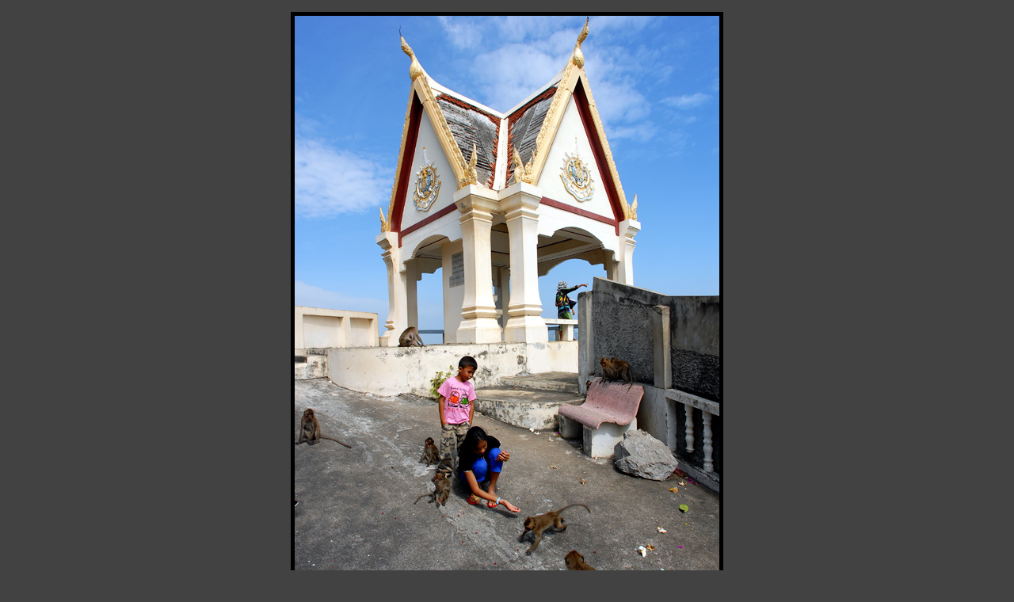

--- FILE ---
content_type: text/html; charset=UTF-8
request_url: http://www.thaiworldview.com/photo/image3.php?choix1=Thailand&choix2=South&choix3=Bang%20Saphan&pic=26
body_size: 1015
content:
<html>
<head>
<meta http-equiv="Content-Type" content="text/html; charset=UTF-8">
<title>Thailand - South - Bang Saphan -
        Picture 26/30</title>
<meta charset="utf-8">
<link href="photo.css" type="text/css" rel="stylesheet">
<meta name="viewport" content="width=device-width, initial-scale=1">
<script src="https://code.jquery.com/jquery-1.10.2.min.js"></script>
</head>
<body><div>
<div style="text-align: center"><figure><img src="jpg/Thailand/South/Bang%20Saphan/Dsc20111224-395.jpg" class="size" alt="Khao Chong Krajok - Prachuap Kiri Khan city"><figcaption style="text-align:center"><br><span class="title">Khao Chong Krajok</span><br><span class="location">Prachuap Kiri Khan city</span></figcaption></figure></div>
<div style="text-align:center">
<span class="caption">Around Khao Chong Krajok walk, many wild monkeys can be seen</span><br><br><span class="camera">Nikon D200, AF Nikkor 14mm f/2.8D</span><br>
      	By <b>Regis Madec</b> on 2011-12-24</div>
<p style="text-align : center">Note: All pictures presented here are © Copyrighted and unauthorized
    reproduction or use without author's prior approval is prohibited.</p>
<script>
    {
      document.onkeydown = function(e)
      {
    		switch (e.keyCode)
    		{
    			case 37:      			
        		window.location.href = "https://www.thaiworldview.com/photo/image3.php?choix1=Thailand&choix2=South&choix3=Bang Saphan&pic=25";
        		break;
        		
    			case 39:
    				window.location.href = "https://www.thaiworldview.com/photo/image3.php?choix1=Thailand&choix2=South&choix3=Bang Saphan&pic=27";
        		break;
    		}
			};
		}
    </script><hr>
<br><div class="wrapper">
<div class="bottom1">
<a href="image3.php?choix1=Thailand&amp;choix2=South&amp;choix3=Bang%20Saphan&amp;pic=25">Prev image
    		</a> - - - -
    		<a href="image3.php?choix1=Thailand&amp;choix2=South&amp;choix3=Bang%20Saphan&amp;pic=27">Next image
    		</a>
</div>
<div class="bottom2">
<a href="../index.htm" target="_top">Home</a> &gt;
    		<a href="index.htm" target="_top">Photo galleries</a> &gt;
    		<a href="country.php?choix1=Thailand">Thailand</a> &gt;
    		<a href="directory.php?choix1=Thailand&amp;choix2=South">South</a> &gt;
    		<a href="directory2.php?choix1=Thailand&amp;choix2=South&amp;choix3=Bang%20Saphan">Bang Saphan</a>
</div>
</div>
</div></body>
</html>


--- FILE ---
content_type: text/css
request_url: http://www.thaiworldview.com/photo/photo.css
body_size: 802
content:
BODY
{
  color: white;
  background-color: rgb(66, 66, 66);
  font-size: 7pt;
}

DIV,TH,TR,TABLE
{
  font-family: verdana, arial, sans-serif; 
  font-size: 10pt;
  color: white;
} 

a.thumbnail, a.thumbnail:link, a.thumbnail:visited, a.thumbnail:active
{
   border: rgb(0, 0, 0) 1px solid;
   margin-bottom: -45px;
   padding-top: 10px;
   width: 180px;
   display: block;
   background: rgb(35, 35, 35);
   height: 215px;
}

a.thumbnail:hover
{
   border: rgb(95, 121, 216) 1px solid;
   margin-bottom: -45px;
   padding-top: 10px;
   width: 180px;
   display: block;
   background: rgb(38, 38, 38);
   height: 215px;
}

TD.thumbnail
{ 
   background-color: black;
   padding: 7px; 
   vertical-align: middle;
   horizontal-align: middle;
   width: 210px;
}

.thumbnail
{
   border-color: #666666;
   border-width: 4px;
}

td.title
{
   color: black;
   background-color: #fed170;
   font-size: 180%;
   font-weight: bold;
   text-align: center;
   border-style: solid;
   border-color: #ACA250;
   border-width: 3px;
}

hr
{
   color      : #ACA250;
   height     : 2;
   width      : 75%;
   text-align : center;
}

img.size
{
  	border-style: solid;
  	border-width: 4pt;
  	border-color: #000000;
}

.title
{
	font-size: 14pt;
	font-weight: bold;
	text-align: center;
}

.location
{
	font-size: 12pt;
	text-align: center;
}

.caption
{
  font: Bookman Old Style, Veranda;
  color: rgb(255, 255, 255);
  font-size: 16px;
  font-style: bold;
}

.camera
{
	font-style: italic;
	color: #FFCC00;
}

div.wrapper
{
	display				 : table;
	margin-left    : auto;
  margin-right   : auto;
}

div.bottom1
{
   border-style    : solid;
   border-color    : #ACA250;
   padding	       : 1em;
   background      : #fed170;
   text-align      : center;
   color           : black;
}

div.bottom2
{
	 border-right-style  : solid;
   border-bottom-style : solid;
   border-left-style   : solid;
   border-color        : #ACA250;
   padding	           : 1em;
   background          : #fed170;
   text-align          : center;
   color               : black;
}

FIGURE 
{
	margin  : 15px 15px 15px 15px;
}

@media screen and (max-width: 800px)
{
  img.size
	{
    max-width: 100%;
    height   : auto;
    display  : block;
  	width    : auto;
  	border-style: solid;
  	border-width: 4pt;
  	border-color: #000000;
  	margin-left: auto; 
		margin-right: auto;
	}
}
